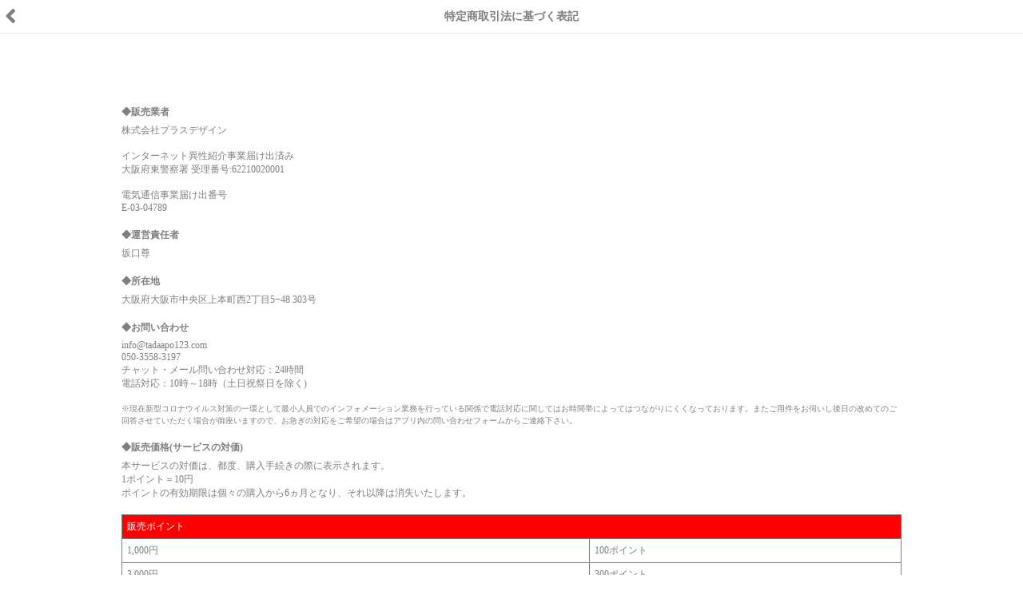

--- FILE ---
content_type: text/html;charset=UTF-8
request_url: https://tadaapomail.com/company
body_size: 6169
content:
<!DOCTYPE HTML>
<html lang="ja">
<head>
<meta charset="utf-8">
<meta name="viewport" content="width=device-width,initial-scale=1.0">
<meta name="format-detection" content="telephone=no">
<title>タダアポ</title>
<link rel="stylesheet" href="css/default.css?19">
<link rel="stylesheet" href="css/custom.css?19">
<script src="js/jquery.js"></script>
</head>
<body>
<div id="container">

<header id="navAll">

<ul class="head_bar flex">
<li><a href="javascript:void(0)" onclick="javascript:history.back()"><i class="fas fa-angle-left fa-2x"></i></a></li>
<li>特定商取引法に基づく表記</li>
</ul>
</header>

<section>
<dl class="normal">
<dt>◆販売業者</dt>
<dd>株式会社プラスデザイン<br>
<br>
インターネット異性紹介事業届け出済み<br>
大阪府東警察署 受理番号:62210020001<br>
<br>
電気通信事業届け出番号<br>
E-03-04789</dd>
<dt>◆運営責任者</dt>
<dd>坂口尊</dd>
<dt>◆所在地</dt>
<dd>大阪府大阪市中央区上本町西2丁目5−48 303号</dd>
<dt>◆お問い合わせ</dt>
<dd>info@tadaapo123.com<br>
050-3558-3197<br>
チャット・メール問い合わせ対応：24時間<br>
電話対応：10時～18時（土日祝祭日を除く)<br>
<br>
<SMALL>※現在新型コロナウイルス対策の一環として最小人員でのインフォメーション業務を行っている関係で電話対応に関してはお時間帯によってはつながりにくくなっております。またご用件をお伺いし後日の改めてのご回答させていただく場合が御座いますので、お急ぎの対応をご希望の場合はアプリ内の問い合わせフォームからご連絡下さい。</SMALL><br>
</dd>
<dt>◆販売価格(サービスの対価)</dt>
<dd>本サービスの対価は、都度、購入手続きの際に表示されます。<br>1ポイント＝10円<br>
ポイントの有効期限は個々の購入から6ヵ月となり、それ以降は消失いたします。</dd>
<dd>
<table class="tbl_01 mb1" border="1">
<colgroup style="width:60%;"></colgroup>
<colgroup style="width:40%;"></colgroup>
<thead>
<tr>
<th colspan="2">販売ポイント</th>
</tr>
</thead>
<tbody>
<tr>
<th>1,000円</th><td>100ポイント</td>
</tr>
<tr>
<th>3,000円</th><td>300ポイント</td>
</tr>
<tr>
<th>5,000円</th><td>500ポイント</td>
</tr>
<tr>
<th>10,000円</th><td>1,000ポイント</td>
</tr>
<tr>
<th>30,000円</th><td>3,000ポイント</td>
</tr>
<tr>
<th>50,000円</th><td>5,000ポイント</td>
</tr>
<tr>
<th>100,000円</th><td>10,000ポイント</td>
</tr>
</tbody>
</table>
</dd>
<dt>◆販売価格以外でお客様に発生する金銭</dt>
<dd>本サービスの利用の際に発生するパケット通信料(発生するパケット通信料の料金は、お客様の契約形態により異なります。)</dd>
<dt>◆支払い方法及び支払い時期</dt>
<dd>※提供サービスの特性上、一切返品/返金はお受け出来かねます。<br>
(1)クレジットカード決済<br>
<SMALL>※一部のクレジット決済に関しては米ドル建て決済となりますので、為替相場の変動および
為替手数料などにより請求金額は申し込み金額と最大1割程度異なる場合がございます。</SMALL><br>
※クレジットカード決済は決済代行会社を利用しております<br>
SU HONG KONG LIMITED<br>
Unit1305,13/F.,8JordanRoad,Yaumateki,Kowloon,HongKong.<br>
ALEATYNEWS LTD<br>
60 St Martins Lane, Covent Garden, London, England, WC2N 4JS<br>
(2)NetRideCash決済<br>
(3)あと払い（ペイディ）</dd>

<dt>◆あと払い（ペイディ）について</dt>
<dd><ul class="list_circle">
<li>毎月請求確定分を月末締めで翌月1日に請求書を発行し、5日までにEメール・SMS（ショートメッセージ）にてご案内いたします。</li>
<li>支払方法は、コンビニ払い（コンビニ設置端末）、銀行振込及び口座振替となります。</li>
<li>支払期日は、コンビニ払い及び銀行振込の場合は27日までとなります。口座振替の場合は27日*に引き落しとなります。</li>
<li>支払方法により、毎月のお支払（請求）毎に手数料が発生いたします。コンビニ払いの場合最大390円（税込）、銀行振込の場合は振込手数料をお客様にご負担いただきます。口座振替の場合、支払手数料は発生いたしません。</li>
</ul>
<table class="tbl_01" style="background:#FFF;">
<tbody>
<tr><th bgcolor="#ECEFF1" width="25%"><b>支払方法</b></th><th width="25%"><b>コンビニ</b></th><th width="25%"><b>口座振替</b></th><th width="25%"><b>銀行振込</b></th></tr>
<tr><th bgcolor="#ECEFF1"><b>支払期日</b></th><td>27日まで</td><td>27日*</td><td>27日まで</td></tr>
<tr><th bgcolor="#ECEFF1"><b>支払手数料</b><br><SMALL>※ご利用回数に関わらず、月一回のみ発生</SMALL></th><td>最大390円</td><td>0円</td><td>金融機関により異なります</td></tr>
</tbody>
</table>
*金融機関休業日の場合は、翌営業日</dd>

<dt>◆サービスの提供時期</dt>
<dd>購入手続き完了後、直ちに提供いたします</dd>
<dt>◆その他</dt>
<dd>本サービスの「利用契約」を内容とする契約に基づき消滅したポイント等の返還、返金及び買取り等は行いません</dd>
<dd>
<table class="tbl_01 mb1" border="1">
<colgroup style="width:60%;"></colgroup>
<colgroup style="width:40%;"></colgroup>
<thead>
<tr>
<th colspan="2">ポイント料金体系</th>
</tr>
</thead>
<tbody>
<tr>
<th>会員登録</th><td>無料</td>
</tr>
<tr>
<th>プロフィールの編集</th><td>無料</td>
</tr>
<tr>
<th>プロフィールの閲覧</th><td>無料</td>
</tr>
<tr>
<th>文章メッセージの送信</th><td>25ポイント</td>
</tr>
<tr>
<th>文章メッセージの閲覧</th><td>無料</td>
</tr>
<tr>
<th>画像メッセージの送信</th><td>25ポイント</td>
</tr>
<tr>
<th>画像メッセージの閲覧</th><td>無料</td>
</tr>
</tbody>
</table>
</dd>
</dl>
</section>

</div>
</body>
</html>


--- FILE ---
content_type: text/css
request_url: https://tadaapomail.com/css/default.css?19
body_size: 44830
content:
@charset "utf-8";
@import url("https://use.fontawesome.com/releases/v5.5.0/css/all.css");
/* ------------------------------
   Universal Reset
   Default Style
   Common
   Contents
   Animation
------------------------------ */

/*==================================================================
   Universal Reset
==================================================================*/
html,body{margin:0;padding:0;width:100%;height:100%;font-size:100%;}
h1,h2,h3,h4,h5,h6,p,blockquote,pre,hr,div,object,ul,ol,li,dl,dt,dd,fieldset,form,legend,figure{margin:0;padding:0;font-size:100%;font-weight:normal;}
ul,ol{list-style:none;}
fieldset{margin:0;padding:0;border:0 none;}
legend{display:none;}
table,th,td{border:0;border-spacing:0;}
caption,th{text-align:left;}
em,strong,caption,th,address{font-style:normal;font-weight:normal;}
img{border:0 none;vertical-align:bottom;_vertical-align:text-bottom;max-width: 100%!important}
input,select,textarea{margin:0;padding:0;vertical-align:middle;}
select{-webkit-appearance: none;-moz-appearance: none; appearance: none;}
textarea{-webkit-appearance:none;appearance:none;}
input{-webkit-appearance:none;appearance:none;}
input[type="submit"],input[type="reset"]{border:none;border-radius:0;}
input[type="radio"]{-webkit-appearance:radio;appearance:radio;}
input[type="checkbox"]{-webkit-appearance:checkbox;appearance:checkbox;}
option{padding-right:5px;}
article,aside,dialog,details,figure,figcaption,footer,header,hgroup,menu,nav,section{display:block;}
mark{font-weight:normal;font-style:normal;}
blockquote,q{quotes:none;}
a{vertical-align:baseline;text-decoration:none;}
*{-webkit-box-sizing:border-box;-moz-box-sizing:border-box;-o-box-sizing:border-box;-moz-box-sizing:border-box;box-sizing:border-box;word-wrap: break-all;}
div,p{max-width:100%;word-wrap: break-word;}
input[type="file"]{background:#CCC;color:#FFF;}

/*==================================================================
   Default Style
==================================================================*/
body{font-size:12px;margin:0 auto;font-family: Verdana, Geneva, "sans-serif";-webkit-text-size-adjust:100%;color:#7f7f7f;height:auto;}
a, a:visited{color:#7f7f7f;}
a:hover, a:active{color:#7f7f7f;}

/*========== color setting ==========*/
:root {
  --site-color1 :#77c8f7; 
  --site-color2 :#ff8183;
  --sub-color   :#ff8183;
  --form-color  :#fbf6f6;
  --pink-color  :#ff8183;
  --new-color   :#F99;
  
  --head-color1 :#7c7575; /* 登録前ヘッダ */
  --head-color2 :#7c7575; /* 項目選択ヘッダ */
}

/*==================================================================
   Common
==================================================================*/
.mt_S{margin-top:0.5em !important;}
.mt_M{margin-top:1em !important;}
.mt_L{margin-top:1.5em !important;}
.mb_SS{margin-bottom: 0.2em !important;}
.mb_S{margin-bottom:0.5em !important;}
.mb_M{margin-bottom:1em !important;}
.mb_L{margin-bottom:1.5em !important;}
.pt_S{padding-top:0.5em !important;}
.pt_M{padding-top:1em !important;}
.pb_S{padding-bottom:0.5em !important;}
.pb_M{padding-bottom:1em !important;}

.mb0{margin-bottom:0!important;}
.mb1{margin-bottom:1em!important;}
.mb2{margin-bottom:2em!important;}
.mb3{margin-bottom:3em!important;}
.mg_auto{margin:auto!important;display:block!important;}
.mg_0auto{margin:0 auto!important;}
.pb0{padding-bottom:0!important;}
.pb1{padding-bottom:1em!important;}
.pt0{padding-top:0!important;}
.pt1{padding-top:1em!important;}
.b_space{padding-bottom:8em!important;}

.fontSS{font-size:0.5em!important;}
.fontS{font-size:0.8em!important;}
.fontM{font-size:0.9em!important;}
.fontL{font-size:1.2em!important;}
.fontLL{font-size:1.4em!important;}

.center{text-align:center;}
.right{text-align:right;}
.left{text-align: left;}

/*-- color --*/
.red{color:#F00;}
.gold{color: #998001;}
.gray{color: #7f7f7f;}
.lightgray{color: #ebe5e5;}
.pink{color: var(--pink-color);}
.blue{color:#6BACFB;}
.icon_cl1{color:var(--sub-color);}
.icon_cl2{color:#FFF;background:var(--sub-color);}

/*-- font --*/
.bold{font-weight:bold!important;}
.lighter{font-weight:lighter!important;}
.t_line{text-decoration: underline;}

/*-- width --*/
.wd50{width:50% !important;}
.wd90{width:90% !important;}
.wide{width:100% !important;}

/*-- other --*/
.area_01{padding:1em;}
.box_gray{padding:1em;background:#EEE;}
.square{border-radius:0 !important;}
.relative{position:relative;}
.flex{display:-webkit-flex;display:flex;justify-content: flex-start;align-items: center;}
.clm2 > *{width:50%;}
span.circle{display:inline-block;background: #7f7f7f;color:#FFF;font-size:0.8em;padding: 3px;border-radius:30px;margin-right:5px;}


/*==================================================================
   Contents
==================================================================*/
#container{max-width:1000px;margin: 0 auto;height: 100%;position: relative;}
#container > .inner{padding:3%;}
#bg_gray{background:#EEE;min-height: 100%;}

section{padding:1em;}
h2{font-weight:bold;margin-bottom: 2em;font-size:1.2em;}


/*==================== header ====================*/
header{position: fixed;z-index:100;top: 0;left: 0;width: 100%;background:#FFF;transition: 0.3s;}
header#navTab + *{margin-top:6.6em!important;}
header#navBar + *{margin-top:3.4em!important;}
header#navAll + *{margin-top:10em !important;}

/* sitename */
header p.sitename{color:#FFF;text-align: center;font-weight: bold;min-height:2.2em;padding: 5px;background:var(--site-color1);}

/* head_tab */
header ul.head_tab{display:-webkit-flex;display:flex;justify-content: space-around;border-bottom:0.5px solid rgba(0,0,0,0.3);}
header ul.head_tab > li{width:25%;}
header ul.head_tab > li > a{color:#8c8c8c;position:relative;display:block;text-align:center;padding:6px 1px 3px;}
header ul.head_tab > li > a > i{font-size: 22px;line-height: 25px;}
header ul.head_tab > li > a > p{display:block;font-size: 10px;line-height:1.6;}
header ul.head_tab > li.current a{color:var(--site-color1);}
header ul.head_tab > li.new a:after{content: "\f111";font-family: "Font Awesome 5 Free";font-weight: 900;font-size:0.8em;position: absolute;top: 15%;right: 15%;color: var(--new-color);}

/* head_bar */
header ul.head_bar{position: relative;min-height: 3.5em;padding:0.5em;border-bottom:1px solid #ebe5e5;}
header ul.head_bar > li{width:20%;font-size:1.2em;font-weight:bold;}
header ul.head_bar > li > a{font-weight:bold;}
header ul.head_bar > li:nth-child(2){width:60%;text-align: center;}
header ul.head_bar > li:nth-child(3){text-align:right;padding-right:5px;/* scroll bar 対策 */}
header ul.head_bar > li > a span{display:inline-block;font-weight:lighter;padding-left: 5px;font-size:0.7em;vertical-align:top;margin-top: 7px;position: absolute;top:0.5em;left: 2em;max-width: 25%;overflow: hidden;white-space: nowrap;text-overflow: ellipsis;}

/* header.info */
header.info{background:var(--head-color1);color:#FFF;position:sticky;display:block;top: 0;left: 0;width: 100%;padding:1em 1em 1em 5em;}
header.info p.icon{font-size:2.5rem;position:absolute;top:5px;left:0.3em;}
header.info h1{font-weight:bold;}


/*==================== form ====================*/
input,select,textarea{width: 100%;color: #7f7f7f;font-size:initial;border:none;padding:0.5em;border-radius:0.2em;background:var(--form-color);}
input::placeholder,textarea::placeholder{color:#9d9d9d;}
input[type="submit"].submit_nomal{background-color:transparent;color:#7f7f7f;border:none;margin: 0 auto;padding:0 0 10px;font-size:1em;}
input[type="file"]{display:none !important;}
form#step2 input[type="text"]{color: #F99;text-align: right;text-align:-moz-right;}
/* area_imagefile */
.area_imagefile label{display: block;width:100%;text-align: center;background:var(--form-color);border:1px dashed #CCC;}
.area_imagefile label > span{display: block;color:var(--site-color1);font-size:1.2em;padding:1em;}
.area_imagefile label > span > i{margin-right:0.5em;}

/*==================== overlay ====================*/
#overlay{position:fixed;width: 100%;height:100%;bottom:0;left:0;background:rgba(0,0,0,.6);display:none;z-index:1000;}
#overlay > div{position:absolute;top:50%;width: 94%;max-width: 375px;left: 50%;padding-top: 1em;text-align: center;background: #FFF;border-radius:1em;
-ms-transform: translate(-50%, -50%);-webkit-transform : translate(-50%, -50%);transform : translate(-50%, -50%);}
#overlay > div > h3{font-size:1.2em;font-weight:bold;}
#overlay > div > p{padding-bottom:1em;}
#overlay > div > a{display:block;padding: 1em;border-top:1px solid #EEE;color:#6BACFB;border-radius:0 0 1em 1em;font-weight:bold;font-size:1.2em;}
#overlay > div > a:hover{background: #F3F3F3;}
#overlay > div.inner{padding:1.5em 5% 2%;}
#overlay .textarea{max-height: 65vh;min-height: 15vh;overflow-y: scroll;text-align: left;padding: 0.5em;border: 1px solid #EEE;border-width: 1px 0;}
#overlay .infocheck label{position: relative;padding-left:2em;}
#overlay .infocheck label input[type="checkbox"]{display: none;}
#overlay .infocheck label input[type="checkbox"] + span::before{content: "";display: block;width: 11px;height: 11px;
 position: absolute;top: 50%;left: 0;transform: translateY(-50%);border: 2px solid #CCC;border-radius: 3px;cursor: pointer;}
#overlay .infocheck label input[type="checkbox"]:checked + span::before{border-color:#1c506f;background:#1c506f;}
#overlay .infocheck label input[type="checkbox"]:checked + span::after{content: "";display: block;width: 10px;height: 5px;border-bottom: 2px solid #fff;border-left: 2px solid #fff;box-sizing: border-box;
 position: absolute;top: 40%;left: 4px;
 -webkit-transform: rotate(-45deg);
 transform: rotate(-45deg) translateY(-50%);}

#overlay.box_message .inner h3{font-size:1.4em !important;}
#overlay.box_message .inner .close{text-decoration: underline;}
#overlay.box_message .area_send{position: relative;width: 60%;margin: 0 auto;left: 0;}
#overlay.box_message .area_send > h3{color:var(--sub-color);padding-top:1.5em;margin-bottom:0.5em;}
#overlay.box_message .area_send > span.icon{position: absolute;top:-1em;left:0;right:0;margin:auto;display:block;width:50px;font-size:2em;text-align:center;line-height:2em;border-radius:50%;}

#overlay.box_image .inner .image > img{max-height: 70vh;}
#overlay.box_image .inner .close{text-decoration: underline;}

#overlay.box_credit .inner .close{text-decoration: underline;}
#overlay.box_credit ul{width:80%;margin:0 auto;}
#overlay.box_credit ul > li{display: flex;padding:5px;margin-bottom:15px;border-bottom:2px solid #000;align-items: baseline;}
#overlay.box_credit ul > li > p{width:50%;}
#overlay.box_credit ul > li > p > span{font-size:14px;margin-left:3px;}
#overlay.box_credit ul > li > p:first-child{text-align:left;}
#overlay.box_credit ul > li > p:last-child{text-align: right;}
#overlay.box_credit ul > li > p:last-child{font-size:1.6em;font-weight:bold;}
#overlay.box_credit dl{width:80%;margin:1.5em auto;text-align: left;}
#overlay.box_credit dl > dt{margin-bottom:5px;}
#overlay.box_credit input[type="text"]{border:1px solid #7f7f7f;}

#overlay.box_bank .inner .close{text-decoration: underline;}
#overlay.box_bank table.tbl_01 th{font-weight:bold;background:#F0F0F0;}
#overlay.box_bank table.tbl_01 td{text-align: left;}

#overlay_friend,
#overlayMail{position:fixed;width: 100%;height:100%;bottom:0;left:0;background:rgba(0,0,0,.6);display:none;z-index:1100;}
#overlay_friend > div,
#overlayMail > div{position:absolute;top:50%;width: 94%;max-width: 375px;left: 50%;padding-top: 1em;text-align: center;background: #FFF;border-radius:1em;
-ms-transform: translate(-50%, -50%);
-webkit-transform : translate(-50%, -50%);
transform: translate(-50%, -50%);}
#overlay_friend > div.inner,
#overlayMail > div.inner{padding:1.5em 5% 2%;}
#overlay_friend > div > h3,
#overlayMail > div > h3{font-size:1.2em;font-weight:bold;}

#overlay_friend > div > .icon{width:15%;max-width:60px;margin:0 auto 1em;}
#overlay_friend > div > p{padding-bottom:1em;}
#overlay_friend > div > p.btn_01 > a{font-weight:bold;}
#overlay_friend > div > a{display:block;padding: 1em;border-top:1px solid #EEE;color:#6BACFB;border-radius:0 0 1em 1em;font-weight:bold;font-size:1.2em;}
#overlay_friend > div > a:hover{background: #F3F3F3;}


/*==================== 通報・ブロック ====================*/
div#box_report{position:fixed;width: 100%;height:100%;left:0;bottom:0;background:rgba(0,0,0,.6);display:none;}
div#box_report ul{position:absolute;width: 96%;left:2%;bottom:10px;}
div#box_report ul li a{background:#FFF;font-weight: bold;text-align: center;display:block;text-align: center;padding:1em;font-size:1.1em;}
div#box_report ul li a:hover{background: #F3F3F3;}
/* リミット解除 */
div#box_report ul li.lmt > a{color:#FFF;font-weight:bold;background:#FF5B5B;border-radius:3em;margin-bottom: 1em;}
div#box_report ul li.lmt > a:hover{background:#e04b4b;}
div#box_report ul li.lmt > a.on::before,
div#box_report ul li.lmt > a.off::before{font-family:"Font Awesome 5 Free";font-weight:900;margin-right:0.5em;}
div#box_report ul li.lmt > a.on::before{content:"\f09c";}
div#box_report ul li.lmt > a.off::before{content:"\f023";}
/* 通報・ブロック */
div#box_report ul li.rpt > a{color:#FF5B5B;border-radius:0.5em 0.5em 0 0;border-bottom:1px solid #EEE;}
div#box_report ul li.blc > a{color:#FF5B5B;border-radius:0 0 0.5em 0.5em;margin-bottom:0.5em;}
/* キャンセル */
div#box_report ul li.close a{color:#6BACFB;font-weight:bold;border-radius:0.5em;}

/*-- 通報ページ --*/
dl#area_report{background:#EEE;padding-bottom: 1em;}
dl#area_report dt , dl#area_report dd{background: #FFF;padding:1em;margin-bottom: 10px;}
dl#area_report dt img{display:block;width:60%;margin: auto;border-radius:50%;}


/*==================== list ====================*/
/* ul_list ==========*/
ul.list_simple li a{display:block;padding:1em;border-bottom:1px solid #ebe5e5;position: relative;font-size:1.1em}
ul.list_simple li a:after{display: block;content: "";position: absolute;top: 50%;right: 10px;width: 6px;height: 6px;margin: -4px 0 0 0;border-top: solid 2px #7f7f7f;border-right: solid 2px #7f7f7f;-webkit-transform: rotate(45deg);transform: rotate(45deg);}

ul.list_circle li{padding-left: 1em;text-indent: -1em;}
ul.list_circle li:before{content:"・";}

/* 数字リスト */
ul.list_number{list-style: decimal;padding-left:1.5em;}
ul.list_number > li{margin-bottom:0.5em;}
/* 括弧付き数字リスト */
ul.list_number2{padding-left:2em;}
ul.list_number2 > li{counter-increment: cnt;}
ul.list_number2 > li:before{content: "(" counter(cnt) ") ";margin-left:-2em;}
/* 備考リスト(緑) */
ul.list_notes{padding:1em;border:2px solid #00b900;border-radius:5px;}
ul.list_notes li{color:#00b900;font-weight:bold;margin-bottom:0.5em;}
ul.list_notes li:last-child{margin-bottom: 0;}

/* list_btn */
ul.list_btn > li{margin-bottom:0.5em;}
ul.list_btn.clm2,ul.list_btn.clm3,ul.list_btn.clm4{display:-webkit-box;display:-webkit-flex;display: -ms-flexbox;display: flex;align-items:center;flex-wrap:wrap;}
ul.list_btn.clm2 > li{width:50%;}
ul.list_btn.clm3 > li{width:33.3%;}
ul.list_btn.clm4 > li{width:25%;}
ul.list_btn.clm2 > li a, ul.list_btn.clm2 > li button, ul.list_btn.clm2 > li input[type="submit"], ul.list_btn.clm2 > li input[type="reset"], ul.list_btn.clm2 > li .jsbtn > span,
ul.list_btn.clm3 > li a, ul.list_btn.clm3 > li button, ul.list_btn.clm3 > li input[type="submit"], ul.list_btn.clm3 > li input[type="reset"], ul.list_btn.clm3 > li .jsbtn > span,
ul.list_btn.clm4 > li a, ul.list_btn.clm4 > li button, ul.list_btn.clm4 > li input[type="submit"], ul.list_btn.clm4 > li input[type="reset"], ul.list_btn.clm4 > li .jsbtn > span{width:95%;margin:1em auto;border-radius:5px;box-shadow:none;}

/* dl_list ==========*/
dl.text dt{font-size:1.4em;color:var(--site-color1);margin-bottom: 0.5em;}
dl.text dd li{padding-left: 1em;text-indent: -1em;}
dl.text dd li:before{content:"・";}
/* 規約 */
dl.normal dt{font-weight:bold;margin-bottom:0.5em;}
dl.normal dd{margin-bottom:1.5em;}
/* 説明 */
dl.howto > dt{font-weight:bold;font-size:1.2em;color:var(--site-color1);margin-bottom:0.5em;border-bottom: 2px solid var(--site-color1);}
dl.howto > dt span{display:inline-block;background:var(--site-color1);color:#FFF;padding:0.2em; margin-right:0.3em;}
dl.howto > dd{margin-bottom:2.5em;}

/* list_input */
dl.list_input{font-size:1.1em;text-align: left;margin-bottom:3em;}
dl.list_input > dt{font-weight:bold;margin:1.5em 0 0.5em;}
dl.list_input > dt span.required{display: inline-block;vertical-align:text-top; color:#FFF;font-size:0.8em;padding:0 0.5em;margin:0 0.5em;border-radius:5px;background:#FF0000;}
dl.list_input > dt:first-child{margin-top:0;}
dl.list_input > dd{margin-bottom:0.5em;}


/*==================== table  ====================*/
table.tbl_01{width:100%;margin-top: 0.5em;}
table.tbl_01 thead th{background:var(--site-color1);color:#FFF;}
table.tbl_01{border-top:1px solid #7f7f7f;border-left:1px solid #7f7f7f;}
table.tbl_01 td,table.tbl_01 th{border-right:1px solid #7f7f7f;border-bottom:1px solid #7f7f7f;padding:0.5em;}
table.tbl_01.center th,table.tbl_01.center td{text-align: center;}


/*==================== button ====================*/
/* btn_01 select (site-color1) */
.btn_01 a,
.btn_01 input,
.btn_01 button,
.btn_01 input[type="file"] + label,
.btn_01.jsbtn > span{background: var(--site-color1);border:2px solid var(--site-color1);color:#FFF;display:block;border-radius:30px;text-align: center;padding: 10px;margin:1.5em auto;width:70%;font-size:1.2em;}
.btn_01.mltline > :is(a, input, button, label, span){line-height: 1.2;padding: 5px;}
.btn_01 a:hover,
.btn_01 input:hover,
.btn_01 button:hover,
.btn_01 input[type="file"] + label:hover,
.btn_01.jsbtn > span:hover{background: #FFF;color: var(--site-color1);}
/* .btn_02 cancel #7f7f7f*/
.btn_02 a,
.btn_02 input,
.btn_02 button,
.btn_02.jsbtn > span{background: #7f7f7f;border:2px solid #7f7f7f;color:#FFF;display:block;border-radius:30px;text-align: center;padding: 10px;margin:1.5em auto;width:70%;font-size:1.2em;}
.btn_02.mltline > :is(a, input, button, label, span){line-height: 1.2;padding: 5px;}
.btn_02 a:hover,
.btn_02 input:hover,
.btn_02 button:hover,
.btn_02.jsbtn > span:hover{background: #FFF;color: #7f7f7f;}
/* btn_03 contents (sub-color) */
.btn_03 a,
.btn_03 input,
.btn_03 button,
.btn_03.jsbtn > span{background: var(--sub-color);border:2px solid var(--sub-color);color:#FFF;display:block;border-radius:30px;text-align: center;padding: 10px;margin:1.5em auto;width:70%;font-size:1.2em;}
.btn_03.mltline > :is(a, input, button, label, span){line-height: 1.2;padding: 5px;}
.btn_03 a:hover,
.btn_03 input:hover,
.btn_03 button:hover,
.btn_03.jsbtn > span:hover{background: #FFF;color: var(--sub-color);}

/* btn_circle */
.btn_circle a,
.btn_circle.jsbtn > span{display:inline-block;width:70px;height:70px;color:var(--site-color1);font-size:0.9em;font-weight:bold;text-align: center;padding:1.1em 0;line-height: 1.6;border:2px solid var(--site-color1);border-radius:50%;background:#FFF;box-shadow:5px 5px 10px rgb(133 133 133 / 30%);}
.btn_circle a > i,
.btn_circle.jsbtn > span > i{width:100%;font-size:1.8em;}
.btn_circle a > span,
.btn_circle.jsbtn > span > span{width:100%;}
/* btn_circle.support */
.btn_circle.support > a{width:75px;height:75px;line-height:1;padding:1.3em 0;}
.btn_circle.support > a > span{display:block;margin-top:0.25em;}
.btn_circle.support > a > i{font-size:1.6em;}

/* fix_btn */
.fix_btm{position:fixed;left:0;bottom:0;width:100%;z-index:99;}
.fix_ribtm{position:fixed;right:1em;bottom:1em;z-index:99;}

/* LINE登録ボタン */
.btn_line a{display:block;margin:15px auto;padding:15px 10px;width:70%;color:#fff !important;font-size:1.2em;font-weight: bold; border-radius:5px;text-align:center;line-height:1;
 background:#00b900 url(../img/icon_line.png) no-repeat;
 background-size:auto 70%;
 background-position: calc(50% - 60px);}
.btn_line a > span{padding-left: 30px;}

/* ゲーム誘導ボタン */
.btn_game_fix {
  position: fixed;width:65px;bottom: 98px;right:17px;z-index: 100;
  filter: drop-shadow(4px 4px 8px rgba(133, 133, 133, 0.3));}
.btn_game_fix > a{display:block;}
.btn_game_fix > a > img{max-width:100%}


/*=================== 探すタブ =================== */
ul#list_search{display:-webkit-flex;display:flex;justify-content: flex-start;justify-content:space-between;flex-wrap: wrap;padding: 1em 0.5em;}
ul#list_search > li{width:49%;margin-bottom: 2em;}
ul#list_search > li dt{position:relative;}
ul#list_search > li dt img{max-width: 100%;max-height: 100%;width: 100%;
 -o-object-fit: cover;
 object-fit: cover;border-radius:0.5em;}
ul#list_search > li dd{text-align:center;display:-webkit-flex;display:flex;justify-content: flex-start;justify-content:center;align-items: center;padding-top:5px;}
ul#list_search > li dd p{margin-left:0.5em;}
ul#list_search > li dd p:nth-child(1){font-weight:bold;position:relative;}
ul#list_search > li dd p:nth-child(1):before{font-family: "Font Awesome 5 Free";content: "\f111";color:#ebe5e5;padding-right:10px;}
ul#list_search > li dd.online p:nth-child(1):before{color:#7eccbc;}

/*-- サーチボタン --*/
#btn_search{background:var(--site-color2);width: 75px;height: 75px;color:#FFF;border:2px solid #FFF;position:fixed;bottom:1em;right:1em;z-index:100;text-align: center;padding:1.2em;border-radius:50%;}
#btn_search span{font-size:0.8em;display:block;margin-top: 3px;}

/*-- ユーザ検索 --*/
body.open { width: 100%;height: 100%;margin: auto;position: fixed;top: 0;right: 0;bottom: 0;left: 0;overflow: hidden;}
#userserch{position:fixed;bottom:0;left:0;width: 100%;height: 100%;background: #FFF;z-index: 9999;display:none;overflow: auto;
-webkit-transform: translate3d(0,0,0);transform: translate3d(0,0,0);
-webkit-backface-visibility:hidden;backface-visibility:hidden;
}
#userserch p#close{text-align:right;padding:0.5em;font-size:1.8em;}
#userserch p#return{padding:0.5em;font-size:2em;position:absolute;}


/* 相手プロフィール画面 =================== */
#area_photo{position:relative;}
#area_photo > p img{width: 100%;}
#area_photo > div{position:absolute;left:0;bottom:0;width: 100%;background: rgba(0,0,0,.5);color:#FFF;font-size:1.2em;
padding:3px 1em;}
#area_photo > div p{margin-right:1em;}
#area_photo + ul{padding:0.5em;overflow: auto;width: 100%;}
#area_photo + ul li{margin-right:0.3em;width: 14%;}
#area_photo + ul li:last-child{margin-right:0;}
#area_photo + ul li img{border-radius:5px;border:2px solid #FFF;}
#area_photo + ul li img:hover,
#area_photo + ul li img:active{border:2px solid var(--site-color1);}


/*=================== トークタブ =================== */
/*-- トークリストバナー --*/
.talk_topbnr{/*position: sticky;top:4.5em;*/width:100%;text-align: center;padding-top: 0.5em;}
.talk_topbnr a{display: block;}
/*-- トークリスト切り替え --*/
ul#tab_talk{padding:1em 5%;display:-webkit-flex;display:flex;justify-content: flex-start;justify-content:space-between;background: #FFF;}
ul#tab_talk li{width:48%;margin-right: 4%;}
ul#tab_talk li:last-child{margin-right:0;}
ul#tab_talk li a{background: #FFF;border:1px solid var(--sub-color);border-radius:30px;display:block;text-align: center;padding:2px;}
ul#tab_talk li a.current{background:var(--sub-color);border-color: var(--sub-color);color:#FFF;}
/*--　トーク一覧　--*/
ul.list_talk li{position:relative;border-bottom:1px solid #ebe5e5;}
ul.list_talk li a{display:block;padding:0.5em;background: #FFF;}
ul.list_talk li a dl{display:-webkit-flex;display:flex;justify-content: flex-start;justify-content:space-between;}
ul.list_talk li a dl dt{width:28%;}
ul.list_talk li a dl dt img{border-radius:50%;width: 90%;}
ul.list_talk li a dl dd{width:76%;align-items: center;}
ul.list_talk li a dl dd > p{margin-bottom: 5px;font-size:1.2em;}
ul.list_talk li a dl dd > p:nth-child(1){color:var(--site-color1);font-weight: bold;padding-top:5px;}
ul.list_talk li a dl dd > p:nth-child(2){overflow: hidden;text-overflow: ellipsis; white-space: nowrap;margin-right: 2em;}
ul.list_talk li a dl dd > p:nth-child(2) br{display:none;}
ul.list_talk li a dl dd > p:nth-child(3){font-size:0.9em;}

ul.list_talk li.new::after{font-family: "Font Awesome 5 Free";font-weight: 900;content: "\f111";color: var(--new-color);font-size:1.2em;line-height:1;position:absolute;right:15px;top:50%;transform: translateY(-50%);}
ul.list_talk li.new a dl dd > p:nth-child(2){display: block;color:#7eccbc;}
#box_talk{padding-bottom:100px;}/* 下部固定ボタン用余白設定 */

/* チャット画面 ===================*/
#area_chat{min-height: calc(100vh - 10em); /* タブ分をマイナス */
 padding:1em;background-color:#f9f9f9;}
ul.list_chat {padding-bottom:2em;}
ul.list_chat li{margin-bottom: 1.5em;}
ul.list_chat li > dl{display:flex;align-items: flex-start;width: 100%;}
ul.list_chat li > dl dt{min-width: 50px;width: 50px;padding-top: 5px;margin-right:10px;}
ul.list_chat li > dl dt img{border-radius:50%;}
ul.list_chat li p{word-wrap: break-word;max-width:100%;}
ul.list_chat li p.date{font-size:0.8em;margin-bottom: 5px;}
ul.list_chat li p.message{color:#4f4f4f;font-size: 16px;background: #FFF;border:1px solid #7f7f7f;padding:0.5em;border-radius:8px;background: #FFF;display: inline-block;word-break: break-word;}
ul.list_chat li p.image{border:1px solid #7f7f7f;padding:0.5em;max-width:130px;background: #FFF;display: inline-block;}
ul.list_chat li.opp{margin-right: 10%;}
ul.list_chat li.opp > dl{justify-content: flex-start;}
ul.list_chat li.my{margin-left: 20%;text-align:right;}
ul.list_chat li.my > dl{justify-content: flex-end;}
ul.list_chat li.my p.message{background:var(--form-color);text-align: left;}
ul.list_chat li.my p.image{background:var(--form-color);}
ul.list_chat li p.mask{position: relative;}
ul.list_chat li p.mask > a{position:absolute;top:50%;left:50%;width: 80%;text-align: center; background:#998001;color:#FFF;padding:0.5em 1em;border-radius:30px;border:2px solid #998001;
-webkit-transform: translate(-50%, -50%);transform: translate(-50%, -50%);}
ul.list_chat li p.mask > a:hover{background: #FFF;color:#998001;}
/* バナー */
#area_chat p.chat_bn{position:fixed;bottom:60px;left: 0;right: 0;margin: auto;width: 90%;text-align: center;}
/* 入力フォーム */
form#chat_form{position:fixed;bottom:0;left:0;width: 100%;display:-webkit-flex;display:flex;justify-content:center;align-items: flex-end;background: #FFF;padding:0.5em;}
form#chat_form input[type="file"]{display: none;}
form#chat_form input[type="file"] + label {display:block;width:10%;margin-right:2%;font-size:2.8em;line-height:1;text-align: center;}
form#chat_form textarea{color: #4f4f4f;font-size: 16px;border:1px solid var(--form-color);width: 73%;height:35px;line-height: 1.2;margin-right:2%;max-height: 200px;}
form#chat_form input[type="submit"]{background: var(--site-color1);color:#FFF;text-align: center; padding:0.3em;width: 13%;border-radius:0.5em;font-size:1.2em;}
/* お気に入り追加 */
div#sendlike{display:none;position:fixed;top: 50%;left:23%;width: 54%;padding: 2em 1em;background: #FFF;
box-shadow:0 0 4px #555;z-index: 100;border-radius:5px;
-ms-transform: translateY(-50%);-webkit-transform : translateY(-50%);transform : translateY(-50%);}
div#sendlike p{position: absolute;left:50%;top:-18px;background: var(--pink-color);color:#FFF;padding:8px;border-radius:30px;border:2px solid #FFF;font-size: 16px;-ms-transform: translateX(-50%);-webkit-transform : translateX(-50%);transform : translateX(-50%);}
div#sendlike h3{text-align: center;color:var(--pink-color);font-weight:bold;font-size:1.1em;}


/*=================== マイページタブ =================== */
h1.ttl_mypage{font-size:1.2em;font-weight:bold;padding:0.5em 2.5em;text-align: center;border-bottom:1px solid #ebe5e5;}
h1.ttl_mypage .conf{position:absolute;right:10px;top: 50%;transform: translateY(-50%);font-size:1.3em;}

#my_profire dl{width:100%;display:table;}
#my_profire dt,
#my_profire dd{display:table-cell;vertical-align: top;}
#my_profire dt {width:30%;}
#my_profire dt input[tye="file"]{display:none;}
#my_profire dt label {display:block;text-align:center;}
#my_profire dt label img{border-radius:50%;}
#my_profire dt .userid{font-weight:bold;text-align:center;margin-bottom:0.3em;}
#my_profire dd{padding-left:1.5em;}
#my_profire dd .area_point{background:var(--form-color);border-radius:0.5em;padding:0.5em;}
#my_profire dd .area_point p{text-align: center;}
#my_profire dd .area_point p > i{font-size:1.7em;}
#my_profire dd .area_point p > span{font-weight:bold;}
#my_profire dd .area_point p > span.point{color:var(--pink-color);font-size:2em;margin-right:5px;}
#my_profire dd .area_point p.point_dtl{font-size: 0.9em;margin: 0.5em 0;}
#my_profire dd .area_point p.point_dtl > span{color:var(--pink-color);font-weight:bold;}
#my_profire dd .area_point p.btn_point a{display: block;width:80%;margin:0.5em auto;padding:5px;color:#6f5d00;font-weight:bold;text-align: center;background:#fff039;border-bottom:2px solid #7f7f7f;border-radius:5px;}
#my_profire dd .note{font-size:0.9em;}
/* mymenu list */
ul.mymenu{display: -webkit-flex;display:flex;flex-wrap: wrap;border-left:1px solid #ebe5e5;border-bottom:1px solid #ebe5e5;}
ul.mymenu li{width:50%;border-top:1px solid #ebe5e5;border-right:1px solid #ebe5e5;}
ul.mymenu li a{position: relative;display:block;text-align: center;background: #FFF;padding:1.5em 1em 1em;}
ul.mymenu li a span{font-size:0.8em;display:block;margin-top:2em;}
ul.mymenu li.new a:after{content: "\f111";font-family: "Font Awesome 5 Free";font-weight: 900;position: absolute;top: 10%;right: 15%;color: var(--new-color);}
/* slide banner */
.swiper-container{margin:0.5em auto;padding-bottom:1em !important;background:#FFF;}
.swiper-wrapper{margin-bottom:0.5em;}
.swiper-slide{padding:0.5em;text-align: center;}
.swiper-pagination{bottom:0em !important;}
/* event banner */
.evbanner{margin:2% 5%;text-align: center;}
.evbanner a{display: block;}

/*=================== サポート問合せ =================== */
.ttl_support{color: #FFF;font-size: 1.2em;text-align: left;padding: 0.5em 1em;margin-bottom:0;background: var(--site-color1);}
/*--- list_mail ---*/
ul.list_mail > li{display:block;color:#484848;font-size:1.2em;padding:1em;border-bottom:1px solid #EEE;position: relative;min-height:4em;}
ul.list_mail > li:after{display: block;content: "";position: absolute;top: 50%;right: 15px;width: 6px;height: 6px;margin: -4px 0 0 0;border-top: solid 2px #8c8c8c;border-right: solid 2px #8c8c8c;
 -webkit-transform: rotate(45deg);
 transform: rotate(45deg);}
ul.list_mail > li p.date{color:#8c8c8c;}
ul.list_mail > li p.detail{white-space: nowrap;text-overflow: ellipsis;overflow: hidden;}
ul.list_mail > li.new > p{font-weight:bold;}
ul.list_mail > li.new > p.date:before{content: "\f111";font-family: "Font Awesome 5 Free";color: var(--new-color);font-weight: 900;margin-right:0.5em;z-index:1;}
/* support */
ul.list_mail.support > li{padding:1em 2em 1em 4.5em;}
ul.list_mail.support > li:before{content:"\f590";font-family: "Font Awesome 5 Free";font-weight: 900;color:#FFF;font-size:1.6em;text-align: center;line-height:1.8em;position: absolute;top: 50%;left: 0.5em;width:1.8em;height:1.8em;background:var(--site-color1);border-radius:5px;transform: translateY(-50%);}

/*-- maildetail --*/
.maildetail{font-size:1.2em;padding:1em;}
.maildetail .date{color:#8c8c8c;font-size:0.9em;text-align: right;margin-bottom:0.5em;}
.maildetail .detail{text-align: justify;}
.maildetail .detail img{display: block;}

/*=================== ポイント購入 =================== */
.mypoint{background:#FFF;border-radius:0.5em;padding:0.5em;}
.mypoint h2,
.mypoint p{font-size:1.2em;text-align: center;}
.mypoint p > i{font-size:1.7em;}
.mypoint p > span{font-weight:bold;}
.mypoint p > span.point{color:var(--pink-color);font-size:2em;margin-right:5px;}
/* list_pay */
ul.list_pay{padding-bottom:100px;}/* 下部固定ボタン用余白設定 */
ul.list_pay > li{margin:0 1% 1.5em;background:#FFF;border-radius:5%;box-shadow:0px 5px 5px #AAA;position: relative;}
ul.list_pay > li > a{display: block;}
ul.list_pay > li p.recommend{position: absolute;background:#00000000 !important;top: -6px;right: -5px;width: 89px;height: 91px;overflow: hidden;z-index:11;}
ul.list_pay > li p.recommend span{display: inline-block;position: absolute;width: 160px;top: 22px;left: -23px;color: #fff;font-size: 1em;font-weight:bold;text-align: center;line-height: 16px;padding: 7px 0;background: #FF595F;letter-spacing: 0.05em;box-shadow: 0 2px 5px rgba(0, 0, 0, 0.2);
 -webkit-transform: rotate(45deg);
 transform: rotate(45deg);}
ul.list_pay > li p.recommend span:before,
ul.list_pay > li p.recommend span:after{position: absolute;content: "";bottom: -4px;
 border-top: 4px solid #cb1d23;
 border-left: 4px solid transparent;
 border-right: 4px solid transparent;}
ul.list_pay > li p.recommend span:before{left: 14px;}
ul.list_pay > li p.recommend span:after {right: 18px;}
/* list_cardbrand ※画像上にabsolute指定※ */
ul.list_pay > li ul.list_cardbrand{position:absolute;top: 36%;left: 36%;width: 55%;z-index: 10;
display:flex;align-items: center;justify-content: space-evenly;}
ul.list_pay > li ul.list_cardbrand > li{width:calc(100% / 6);}

/* list_point */
ul.list_point li a{display: block;margin-bottom:1.5em;}
ul.list_point li a dl{display:table;width:100%;border-radius:10px;box-shadow:0px 5px 5px #AAA;}
ul.list_point li a dl dt{display: table-cell;vertical-align: middle;width:40%;color:#FFF;background:#0179c5;border-top-left-radius:10px;border-bottom-left-radius:10px;}
ul.list_point li a dl dt > p{font-size:1.6em;font-weight:bold;text-align:center;}
ul.list_point li a dl dd{display: table-cell;width:60%;text-align:center;padding:5%;background:#FFF;border-top-right-radius:10px;border-bottom-right-radius:10px;}
ul.list_point li a dl dd > p{font-size:1.8em;font-weight:bold;line-height: 1.2;}
ul.list_point li a dl dd > span{display: block;color:#FF0000;font-size:1.2em;}
ul.list_point li.normal a dl dt{background:#998001;}


/*=================== プロフィール編集 =================== */
#prof_edit{padding:1em 0;}
#prof_edit > img{display:block;margin: auto;width: 50%;border-radius:50%;}
#prof_edit > h3{border-bottom:1px solid #7f7f7f;padding:1em 0.5em 0;}
#prof_edit > ul{padding:0.5em;align-items: stretch;}
#prof_edit > ul li{background: var(--site-color1);color:#FFF;border:2px solid var(--site-color1);width:16%;margin-right: 0.8%;border-radius:50%;text-align: center;position:relative;}
#prof_edit > ul li img{border-radius:50%;}
#prof_edit > ul li label{display:block;position:absolute;top:50%;left:50%;-webkit-transform: translate(-50%, -50%);transform: translate(-50%, -50%);}
#prof_edit > ul li:empty{background: var(--form-color);}
#prof_edit > ul li:last-child{margin-right: 0 !important;}
#prof_edit > p a{display:block;padding:1em 2em 1em 0.5em;border-bottom: 1px solid #7f7f7f;position:relative;}
#prof_edit > p a:after{display: block;content: "";position: absolute;top: 50%;right: 10px;width: 6px;height: 6px;margin: -4px 0 0 0;border-top: solid 2px #7f7f7f;border-right: solid 2px #7f7f7f;-webkit-transform: rotate(45deg);transform: rotate(45deg);}
#prof_edit > p a span{display:inline-block;width: 70%;text-align: right;}
/*　料金　*/
ul.paid_paidplan{padding:1em 0;}
ul.paid_paidplan li{margin-bottom: 1em;}
/* 画像更新 */
div#box_subimg{position:fixed;width: 100%;height:100%;left:0;bottom:0;background:rgba(0,0,0,.6);display:none;}
div#box_subimg ul{position:absolute;width: 96%;left:2%;bottom:5px;}
div#box_subimg ul li form{background:#FFF;text-align: center;display:block;text-align: center;color:#FF5B5B;padding:1em;font-size:1.1em;}
div#box_subimg ul li form label{display: block;}
div#box_subimg ul li:first-child form{border-radius:1em 1em 0 0;border-bottom:1px solid #EEE;}
div#box_subimg ul li a{background:#FFF;text-align: center;display:block;text-align: center;color:#FF5B5B;padding:1em;font-size:1.1em;}
div#box_subimg ul li:nth-child(2) a{border-radius:0 0 1em 1em;margin-bottom: 5px;}
div#box_subimg ul li:last-child a{color:#6BACFB;font-weight:bold;border-radius:1em;}
div#box_subimg ul li a:hover{background: #F3F3F3;}

/*=================== メールアドレスボーナス =================== */
.area_mailbonus{color:#333;font-size:1.2em;text-align:center;margin-bottom:1.5em;}
.area_mailbonus .ttl_bonus{color: var(--site-color1);font-size: 1.2em;font-weight:bold;text-align: center;padding: 0.5em 1em;margin-bottom:1em;border-bottom:2px solid var(--site-color1);}
.area_mailbonus > p{font-weight:bold;}
.area_mailbonus > p.bonuspoint {color:#FF0000;font-size:1.2em;}
.area_mailbonus > p.bonuspoint > span{display:block;color:#FF0000;font-size:2em;font-weight:bold;width:70%;margin:0.2em auto;padding:0.1em;text-shadow:-2px 0 0 #FFF, 0 -2px 0 #FFF,2px 0 0 #FFF,0 2px 0 #FFF;
background: repeating-linear-gradient(-45deg, #ffffc5, #ffffc5 5px, #FFF 0, #FFF 10px);}
.area_mailbonus > p.process{margin-top:1em;}

/*==================== プッシュ設定  ====================*/
ul#noticeset li{border-bottom:1px solid #ebe5e5;justify-content: space-between;padding:5px 10px;}

/*switch design*/
.switch_label {display: inline-block;width: 50px;position: relative;}
.switch_content {display: block;height: 31px;border-radius: 30px;overflow: hidden;cursor: pointer;position: relative;}
.switch_content:before {position: absolute;display: block;
 content: "";
 width: calc(100% - 3px);
 height: calc(100% - 3px);
 top: 0;
 left: 0;
 border: 1.5px solid #E5E5EA;
 border-radius: 30px;
 background-color:#DADADA;
}
.switch_content:after {position: absolute;display: block;
 content: "";
 width: 0;
 height: 0;
 top: 50%;
 left: 50%;
 background-color: transparent;
 border-radius: 30px;
-webkit-transition: all .3s;
   -moz-transition: all .3s;
    -ms-transition: all .3s;
     -o-transition: all .3s;
	        transition: all .3s;
}
.switch_input {display: none;}
.switch_circle {position: absolute;display: block;
 top: 2px;
 left: 2px;
 width: 27px;
 height: 27px;
 background-color: #fff;
 -webkit-box-shadow: 0 2px 6px #999;
         box-shadow: 0 2px 6px #999;
 -webkit-border-radius: 20px;
         border-radius: 20px;
 -webkit-transition: all .3s;
    -moz-transition: all .3s;
     -ms-transition: all .3s;
      -o-transition: all .3s;
         transition: all .3s;
}
.switch_input:checked ~ .switch_circle {left: 21px;}
.switch_input:checked ~ .switch_content:after {
 background-color: #4BD964;
 top: 0;
 left: 0;
 width: 100%;
 height: 100%;
}


/*=================== 初期登録/設定変更時 =================== */
/* ログイン前サービス紹介 */
.service_intro{display: flex;padding:5% 0;border:1px solid #EEE;border-width:2px 0;}
.service_intro figure{width:35%;margin-right:5%;}
.service_intro p{width:60%;color:var(--site-color1);}

div.info{padding:1em 3em;}
div.info > img{display:block;margin: 0 auto 1em;}
div.proftop{background: #ebe5e5;display: -webkit-flex; display: flex;justify-content:center;align-items: center;padding: 0.4em 2em;}
div.proftop p{font-size:1.3em; margin-right:1em;}

dl.profile {width:100%;display: -webkit-flex;display:flex;flex-wrap: wrap;align-items: baseline}
dl.profile dt{width:40%;}
dl.profile dt span{display: inline-block;background: #FF0000;color:#FFF;border-radius:10px;font-size:0.9em;padding:0 0.5em;margin-right:0.5em;}
dl.profile dd{width: 60%; margin-bottom:2em;}

ul#proflist{padding-bottom:1em;}
ul#proflist > li{border-bottom:1px solid #ebe5e5;padding:0.6em 0;margin-bottom: 1em;
display: -webkit-flex; display: flex;justify-content: flex-start;align-items: center;}
ul#proflist > li > p{width:50%;font-size:1.1em;-webkit-tap-highlight-color:rgba(0,0,0,0);}
ul#proflist > li > p.inputvalue,
ul#proflist > li > p:nth-child(2){text-align: right;color:#7f7f7f;}
ul#proflist > li:last-child{margin-bottom:0;}
div#proftext p{font-size:1.1em;}

div.radiobox{position: fixed;width: 100%;height: 100%;top: 0;left:0;background:#FFF;z-index: 10000;display:none;}
div.radiobox h3{background: var(--head-color2);color:#FFF;padding:15px 10px;text-align: center;font-size:1.2em;position:relative}
div.radiobox > ul{margin:0 20px;overflow-y: auto;height: 90%;position: relative;-webkit-overflow-scrolling: touch;}
div.radiobox > ul input[type="radio"],div.radiobox > ul input[type="checkbox"]{display:none;}
div.radiobox > ul li{border-bottom: 1px solid #ebe5e5;}
div.radiobox > ul li:last-child{border:none;}
div.radiobox > ul label{color:#7f7f7f;font-size:1.2em;display:block;padding:1em;position:relative;}
div.radiobox > ul input[type="radio"]:checked + label,
div.checkbox > ul input[type="checkbox"]:checked + label{background: #ECECEC;}
div.radiobox > ul input[type="radio"]:checked + label:after {font-family: "Font Awesome 5 Free";font-weight: 900;content: "\f00c";color:#7f7f7f;position:absolute;right:1em;top:45%;}

div.checkbox{position: fixed;width: 100%;height: 100%;top: 0;left:0;background:#FFF;z-index: 10000;display:none;}
div.checkbox h3{padding:15px 10px;background: var(--head-color2);color:#FFF;text-align: center;font-size:1.2em;position:relative}
div.radiobox h3 span,div.checkbox h3 span{position:absolute;top:50%;right:8px;font-weight:bold;border:1px solid #FFF;padding:0.3em;-ms-transform: translateY(-50%);-webkit-transform : translateY(-50%);transform : translateY(-50%);}
div.checkbox > ul{margin:0 20px;overflow-y: auto;height: 90%;position: relative;-webkit-overflow-scrolling: touch;}
div.checkbox > ul input[type="checkbox"]{display:none;}
div.checkbox > ul li{border-bottom: 1px solid #ebe5e5;}
div.checkbox > ul li:last-child{border:none;}
div.checkbox > ul label{color:#7f7f7f;font-size:1.2em;display:block;padding:1em;}

div.radiobox h3:before,
div.checkbox h3:before{font-family: "Font Awesome 5 Free";font-weight: 900;content: "\f137";color:#fff;position:absolute;top:50%;left:10px;font-size:22px;
-ms-transform: translateY(-50%);-webkit-transform : translateY(-50%);transform : translateY(-50%);}

div.checkbox > ul input[type="checkbox"] + label{position:relative;}
div.checkbox > ul input[type="checkbox"]:checked + label:after {font-family: "Font Awesome 5 Free";font-weight: 900;content: "\f00c";color:#7f7f7f;position:absolute;right:1em;top:45%;}
div.checkbox.rangeslider h3{margin-bottom: 8em;}
#userserch .area_value{overflow: hidden;text-overflow: ellipsis; white-space: nowrap;}

/*-- lineQR --*/
main.lineQR{max-width:1000px;width:100%;margin:3.4em auto 0;color: #484848;font-size:16px;text-align:center;padding-bottom:3em;}
main.lineQR h1{font-size:1.2em;font-weight:bold;margin:1.5em 0 1em;}
main.lineQR p{color:#777;}

/*==================== Empty  ====================*/
div.empty{padding:5em 1em 1em;}
div.empty dt{text-align:center;padding-bottom: 1em}
div.empty dt img{width:30%;display:block;margin: auto;}
div.empty dd p{text-align: center;margin-bottom: 0.5em;}
div.empty dd a{display:block;width:60%;margin: 1em auto;border:1px solid #7f7f7f;padding:0.8em 2em;text-align: center;border-radius:30px;font-weight:bold;}


/*==================================================================
   Animation
==================================================================*/
.animated {
  -webkit-animation-duration: 1s;
  animation-duration: 1s;
  -webkit-animation-fill-mode: both;
  animation-fill-mode: both;
}

.animated.infinite {
  -webkit-animation-iteration-count: infinite;
  animation-iteration-count: infinite;
}

.animated.faster {
  -webkit-animation-duration: 500ms;
  animation-duration: 500ms;
}

@media (prefers-reduced-motion) {
  .animated {
    -webkit-animation: unset !important;
    animation: unset !important;
    -webkit-transition: none !important;
    transition: none !important;
  }
}

@-webkit-keyframes slideInLeft {
  from {
    -webkit-transform: translate3d(-100%, 0, 0);
    transform: translate3d(-100%, 0, 0);
    visibility: visible;
  }

  to {
    -webkit-transform: translate3d(0, 0, 0);
    transform: translate3d(0, 0, 0);
  }
}

@keyframes slideInLeft {
  from {
    -webkit-transform: translate3d(-100%, 0, 0);
    transform: translate3d(-100%, 0, 0);
    visibility: visible;
  }

  to {
    -webkit-transform: translate3d(0, 0, 0);
    transform: translate3d(0, 0, 0);
  }
}

.slideInLeft {
  -webkit-animation-name: slideInLeft;
  animation-name: slideInLeft;
}
@-webkit-keyframes slideOutLeft {
  from {
    -webkit-transform: translate3d(0, 0, 0);
    transform: translate3d(0, 0, 0);
  }

  to {
    visibility: hidden;
    -webkit-transform: translate3d(-100%, 0, 0);
    transform: translate3d(-100%, 0, 0);
  }
}

@keyframes slideOutLeft {
  from {
    -webkit-transform: translate3d(0, 0, 0);
    transform: translate3d(0, 0, 0);
  }

  to {
    visibility: hidden;
    -webkit-transform: translate3d(-100%, 0, 0);
    transform: translate3d(-100%, 0, 0);
  }
}

.slideOutLeft {
  -webkit-animation-name: slideOutLeft;
  animation-name: slideOutLeft;
}





--- FILE ---
content_type: text/css
request_url: https://tadaapomail.com/css/custom.css?19
body_size: 863
content:
@charset "utf-8";

/* ------------------------------
   CssTemplate: default.css 
   ------------------------------
   Color Setting
   Custom Style
------------------------------ */

/*==================================================================
   Color Setting
==================================================================*/

/* サイトカラーの変更 */
:root {
   --site-color1 :#ff0000; 
   --site-color2 :#ff0000;
   --sub-color   :#014099;
   --form-color  :#f3f7f7;
   --pink-color  :#ff6a8b;
   --new-color   :#ede367;
   
   --head-color1 :#014099; /* 登録前ヘッダ */
   --head-color2 :#014099; /* 項目選択ヘッダ */
}

/*==================================================================
   Custom Style
==================================================================*/

/* ここにスタイルを記述 */
